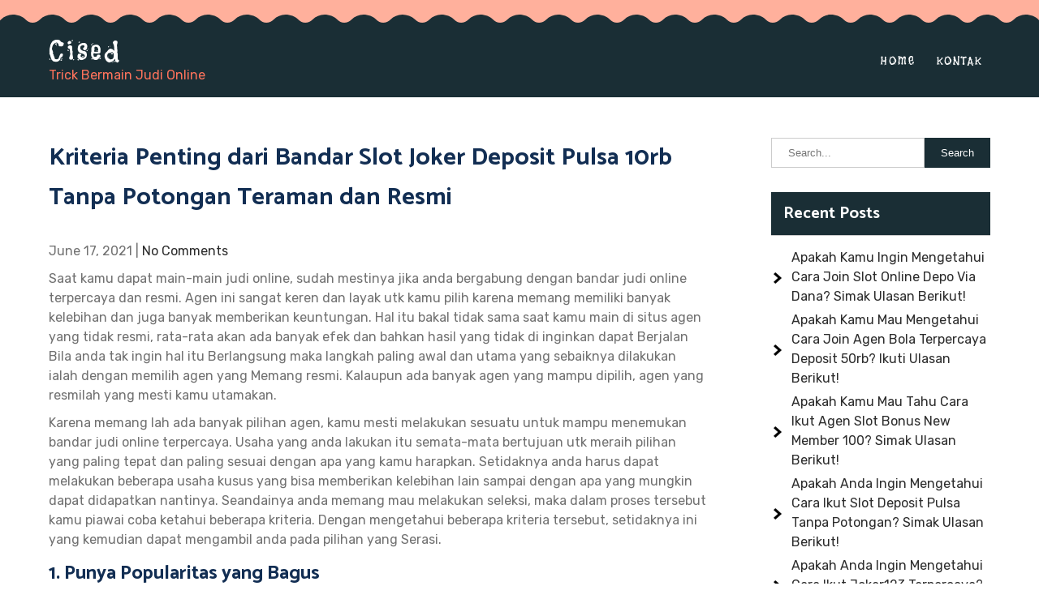

--- FILE ---
content_type: text/html; charset=UTF-8
request_url: https://cised.org/kriteria-penting-dari-bandar-slot-joker-deposit-pulsa-10rb-tanpa-potongan-teraman-dan-resmi/
body_size: 10173
content:
<!DOCTYPE html>
<html lang="en-US">
<head>
<meta charset="UTF-8">
<meta name="viewport" content="width=device-width">
<link rel="profile" href="https://gmpg.org/xfn/11">
<title>Kriteria Penting dari Bandar Slot Joker Deposit Pulsa 10rb Tanpa Potongan Teraman dan Resmi &#8211; Cised</title>
<meta name='robots' content='max-image-preview:large' />
	<style>img:is([sizes="auto" i], [sizes^="auto," i]) { contain-intrinsic-size: 3000px 1500px }</style>
	<link rel='dns-prefetch' href='//fonts.googleapis.com' />
<link rel="alternate" type="application/rss+xml" title="Cised &raquo; Feed" href="https://cised.org/feed/" />
<link rel="alternate" type="application/rss+xml" title="Cised &raquo; Comments Feed" href="https://cised.org/comments/feed/" />
<script>
window._wpemojiSettings = {"baseUrl":"https:\/\/s.w.org\/images\/core\/emoji\/16.0.1\/72x72\/","ext":".png","svgUrl":"https:\/\/s.w.org\/images\/core\/emoji\/16.0.1\/svg\/","svgExt":".svg","source":{"concatemoji":"https:\/\/cised.org\/wp-includes\/js\/wp-emoji-release.min.js?ver=6.8.3"}};
/*! This file is auto-generated */
!function(s,n){var o,i,e;function c(e){try{var t={supportTests:e,timestamp:(new Date).valueOf()};sessionStorage.setItem(o,JSON.stringify(t))}catch(e){}}function p(e,t,n){e.clearRect(0,0,e.canvas.width,e.canvas.height),e.fillText(t,0,0);var t=new Uint32Array(e.getImageData(0,0,e.canvas.width,e.canvas.height).data),a=(e.clearRect(0,0,e.canvas.width,e.canvas.height),e.fillText(n,0,0),new Uint32Array(e.getImageData(0,0,e.canvas.width,e.canvas.height).data));return t.every(function(e,t){return e===a[t]})}function u(e,t){e.clearRect(0,0,e.canvas.width,e.canvas.height),e.fillText(t,0,0);for(var n=e.getImageData(16,16,1,1),a=0;a<n.data.length;a++)if(0!==n.data[a])return!1;return!0}function f(e,t,n,a){switch(t){case"flag":return n(e,"\ud83c\udff3\ufe0f\u200d\u26a7\ufe0f","\ud83c\udff3\ufe0f\u200b\u26a7\ufe0f")?!1:!n(e,"\ud83c\udde8\ud83c\uddf6","\ud83c\udde8\u200b\ud83c\uddf6")&&!n(e,"\ud83c\udff4\udb40\udc67\udb40\udc62\udb40\udc65\udb40\udc6e\udb40\udc67\udb40\udc7f","\ud83c\udff4\u200b\udb40\udc67\u200b\udb40\udc62\u200b\udb40\udc65\u200b\udb40\udc6e\u200b\udb40\udc67\u200b\udb40\udc7f");case"emoji":return!a(e,"\ud83e\udedf")}return!1}function g(e,t,n,a){var r="undefined"!=typeof WorkerGlobalScope&&self instanceof WorkerGlobalScope?new OffscreenCanvas(300,150):s.createElement("canvas"),o=r.getContext("2d",{willReadFrequently:!0}),i=(o.textBaseline="top",o.font="600 32px Arial",{});return e.forEach(function(e){i[e]=t(o,e,n,a)}),i}function t(e){var t=s.createElement("script");t.src=e,t.defer=!0,s.head.appendChild(t)}"undefined"!=typeof Promise&&(o="wpEmojiSettingsSupports",i=["flag","emoji"],n.supports={everything:!0,everythingExceptFlag:!0},e=new Promise(function(e){s.addEventListener("DOMContentLoaded",e,{once:!0})}),new Promise(function(t){var n=function(){try{var e=JSON.parse(sessionStorage.getItem(o));if("object"==typeof e&&"number"==typeof e.timestamp&&(new Date).valueOf()<e.timestamp+604800&&"object"==typeof e.supportTests)return e.supportTests}catch(e){}return null}();if(!n){if("undefined"!=typeof Worker&&"undefined"!=typeof OffscreenCanvas&&"undefined"!=typeof URL&&URL.createObjectURL&&"undefined"!=typeof Blob)try{var e="postMessage("+g.toString()+"("+[JSON.stringify(i),f.toString(),p.toString(),u.toString()].join(",")+"));",a=new Blob([e],{type:"text/javascript"}),r=new Worker(URL.createObjectURL(a),{name:"wpTestEmojiSupports"});return void(r.onmessage=function(e){c(n=e.data),r.terminate(),t(n)})}catch(e){}c(n=g(i,f,p,u))}t(n)}).then(function(e){for(var t in e)n.supports[t]=e[t],n.supports.everything=n.supports.everything&&n.supports[t],"flag"!==t&&(n.supports.everythingExceptFlag=n.supports.everythingExceptFlag&&n.supports[t]);n.supports.everythingExceptFlag=n.supports.everythingExceptFlag&&!n.supports.flag,n.DOMReady=!1,n.readyCallback=function(){n.DOMReady=!0}}).then(function(){return e}).then(function(){var e;n.supports.everything||(n.readyCallback(),(e=n.source||{}).concatemoji?t(e.concatemoji):e.wpemoji&&e.twemoji&&(t(e.twemoji),t(e.wpemoji)))}))}((window,document),window._wpemojiSettings);
</script>
<style id='wp-emoji-styles-inline-css'>

	img.wp-smiley, img.emoji {
		display: inline !important;
		border: none !important;
		box-shadow: none !important;
		height: 1em !important;
		width: 1em !important;
		margin: 0 0.07em !important;
		vertical-align: -0.1em !important;
		background: none !important;
		padding: 0 !important;
	}
</style>
<link rel='stylesheet' id='wp-block-library-css' href='https://cised.org/wp-includes/css/dist/block-library/style.min.css?ver=6.8.3' media='all' />
<style id='wp-block-library-theme-inline-css'>
.wp-block-audio :where(figcaption){color:#555;font-size:13px;text-align:center}.is-dark-theme .wp-block-audio :where(figcaption){color:#ffffffa6}.wp-block-audio{margin:0 0 1em}.wp-block-code{border:1px solid #ccc;border-radius:4px;font-family:Menlo,Consolas,monaco,monospace;padding:.8em 1em}.wp-block-embed :where(figcaption){color:#555;font-size:13px;text-align:center}.is-dark-theme .wp-block-embed :where(figcaption){color:#ffffffa6}.wp-block-embed{margin:0 0 1em}.blocks-gallery-caption{color:#555;font-size:13px;text-align:center}.is-dark-theme .blocks-gallery-caption{color:#ffffffa6}:root :where(.wp-block-image figcaption){color:#555;font-size:13px;text-align:center}.is-dark-theme :root :where(.wp-block-image figcaption){color:#ffffffa6}.wp-block-image{margin:0 0 1em}.wp-block-pullquote{border-bottom:4px solid;border-top:4px solid;color:currentColor;margin-bottom:1.75em}.wp-block-pullquote cite,.wp-block-pullquote footer,.wp-block-pullquote__citation{color:currentColor;font-size:.8125em;font-style:normal;text-transform:uppercase}.wp-block-quote{border-left:.25em solid;margin:0 0 1.75em;padding-left:1em}.wp-block-quote cite,.wp-block-quote footer{color:currentColor;font-size:.8125em;font-style:normal;position:relative}.wp-block-quote:where(.has-text-align-right){border-left:none;border-right:.25em solid;padding-left:0;padding-right:1em}.wp-block-quote:where(.has-text-align-center){border:none;padding-left:0}.wp-block-quote.is-large,.wp-block-quote.is-style-large,.wp-block-quote:where(.is-style-plain){border:none}.wp-block-search .wp-block-search__label{font-weight:700}.wp-block-search__button{border:1px solid #ccc;padding:.375em .625em}:where(.wp-block-group.has-background){padding:1.25em 2.375em}.wp-block-separator.has-css-opacity{opacity:.4}.wp-block-separator{border:none;border-bottom:2px solid;margin-left:auto;margin-right:auto}.wp-block-separator.has-alpha-channel-opacity{opacity:1}.wp-block-separator:not(.is-style-wide):not(.is-style-dots){width:100px}.wp-block-separator.has-background:not(.is-style-dots){border-bottom:none;height:1px}.wp-block-separator.has-background:not(.is-style-wide):not(.is-style-dots){height:2px}.wp-block-table{margin:0 0 1em}.wp-block-table td,.wp-block-table th{word-break:normal}.wp-block-table :where(figcaption){color:#555;font-size:13px;text-align:center}.is-dark-theme .wp-block-table :where(figcaption){color:#ffffffa6}.wp-block-video :where(figcaption){color:#555;font-size:13px;text-align:center}.is-dark-theme .wp-block-video :where(figcaption){color:#ffffffa6}.wp-block-video{margin:0 0 1em}:root :where(.wp-block-template-part.has-background){margin-bottom:0;margin-top:0;padding:1.25em 2.375em}
</style>
<style id='classic-theme-styles-inline-css'>
/*! This file is auto-generated */
.wp-block-button__link{color:#fff;background-color:#32373c;border-radius:9999px;box-shadow:none;text-decoration:none;padding:calc(.667em + 2px) calc(1.333em + 2px);font-size:1.125em}.wp-block-file__button{background:#32373c;color:#fff;text-decoration:none}
</style>
<style id='global-styles-inline-css'>
:root{--wp--preset--aspect-ratio--square: 1;--wp--preset--aspect-ratio--4-3: 4/3;--wp--preset--aspect-ratio--3-4: 3/4;--wp--preset--aspect-ratio--3-2: 3/2;--wp--preset--aspect-ratio--2-3: 2/3;--wp--preset--aspect-ratio--16-9: 16/9;--wp--preset--aspect-ratio--9-16: 9/16;--wp--preset--color--black: #000000;--wp--preset--color--cyan-bluish-gray: #abb8c3;--wp--preset--color--white: #ffffff;--wp--preset--color--pale-pink: #f78da7;--wp--preset--color--vivid-red: #cf2e2e;--wp--preset--color--luminous-vivid-orange: #ff6900;--wp--preset--color--luminous-vivid-amber: #fcb900;--wp--preset--color--light-green-cyan: #7bdcb5;--wp--preset--color--vivid-green-cyan: #00d084;--wp--preset--color--pale-cyan-blue: #8ed1fc;--wp--preset--color--vivid-cyan-blue: #0693e3;--wp--preset--color--vivid-purple: #9b51e0;--wp--preset--gradient--vivid-cyan-blue-to-vivid-purple: linear-gradient(135deg,rgba(6,147,227,1) 0%,rgb(155,81,224) 100%);--wp--preset--gradient--light-green-cyan-to-vivid-green-cyan: linear-gradient(135deg,rgb(122,220,180) 0%,rgb(0,208,130) 100%);--wp--preset--gradient--luminous-vivid-amber-to-luminous-vivid-orange: linear-gradient(135deg,rgba(252,185,0,1) 0%,rgba(255,105,0,1) 100%);--wp--preset--gradient--luminous-vivid-orange-to-vivid-red: linear-gradient(135deg,rgba(255,105,0,1) 0%,rgb(207,46,46) 100%);--wp--preset--gradient--very-light-gray-to-cyan-bluish-gray: linear-gradient(135deg,rgb(238,238,238) 0%,rgb(169,184,195) 100%);--wp--preset--gradient--cool-to-warm-spectrum: linear-gradient(135deg,rgb(74,234,220) 0%,rgb(151,120,209) 20%,rgb(207,42,186) 40%,rgb(238,44,130) 60%,rgb(251,105,98) 80%,rgb(254,248,76) 100%);--wp--preset--gradient--blush-light-purple: linear-gradient(135deg,rgb(255,206,236) 0%,rgb(152,150,240) 100%);--wp--preset--gradient--blush-bordeaux: linear-gradient(135deg,rgb(254,205,165) 0%,rgb(254,45,45) 50%,rgb(107,0,62) 100%);--wp--preset--gradient--luminous-dusk: linear-gradient(135deg,rgb(255,203,112) 0%,rgb(199,81,192) 50%,rgb(65,88,208) 100%);--wp--preset--gradient--pale-ocean: linear-gradient(135deg,rgb(255,245,203) 0%,rgb(182,227,212) 50%,rgb(51,167,181) 100%);--wp--preset--gradient--electric-grass: linear-gradient(135deg,rgb(202,248,128) 0%,rgb(113,206,126) 100%);--wp--preset--gradient--midnight: linear-gradient(135deg,rgb(2,3,129) 0%,rgb(40,116,252) 100%);--wp--preset--font-size--small: 13px;--wp--preset--font-size--medium: 20px;--wp--preset--font-size--large: 36px;--wp--preset--font-size--x-large: 42px;--wp--preset--spacing--20: 0.44rem;--wp--preset--spacing--30: 0.67rem;--wp--preset--spacing--40: 1rem;--wp--preset--spacing--50: 1.5rem;--wp--preset--spacing--60: 2.25rem;--wp--preset--spacing--70: 3.38rem;--wp--preset--spacing--80: 5.06rem;--wp--preset--shadow--natural: 6px 6px 9px rgba(0, 0, 0, 0.2);--wp--preset--shadow--deep: 12px 12px 50px rgba(0, 0, 0, 0.4);--wp--preset--shadow--sharp: 6px 6px 0px rgba(0, 0, 0, 0.2);--wp--preset--shadow--outlined: 6px 6px 0px -3px rgba(255, 255, 255, 1), 6px 6px rgba(0, 0, 0, 1);--wp--preset--shadow--crisp: 6px 6px 0px rgba(0, 0, 0, 1);}:where(.is-layout-flex){gap: 0.5em;}:where(.is-layout-grid){gap: 0.5em;}body .is-layout-flex{display: flex;}.is-layout-flex{flex-wrap: wrap;align-items: center;}.is-layout-flex > :is(*, div){margin: 0;}body .is-layout-grid{display: grid;}.is-layout-grid > :is(*, div){margin: 0;}:where(.wp-block-columns.is-layout-flex){gap: 2em;}:where(.wp-block-columns.is-layout-grid){gap: 2em;}:where(.wp-block-post-template.is-layout-flex){gap: 1.25em;}:where(.wp-block-post-template.is-layout-grid){gap: 1.25em;}.has-black-color{color: var(--wp--preset--color--black) !important;}.has-cyan-bluish-gray-color{color: var(--wp--preset--color--cyan-bluish-gray) !important;}.has-white-color{color: var(--wp--preset--color--white) !important;}.has-pale-pink-color{color: var(--wp--preset--color--pale-pink) !important;}.has-vivid-red-color{color: var(--wp--preset--color--vivid-red) !important;}.has-luminous-vivid-orange-color{color: var(--wp--preset--color--luminous-vivid-orange) !important;}.has-luminous-vivid-amber-color{color: var(--wp--preset--color--luminous-vivid-amber) !important;}.has-light-green-cyan-color{color: var(--wp--preset--color--light-green-cyan) !important;}.has-vivid-green-cyan-color{color: var(--wp--preset--color--vivid-green-cyan) !important;}.has-pale-cyan-blue-color{color: var(--wp--preset--color--pale-cyan-blue) !important;}.has-vivid-cyan-blue-color{color: var(--wp--preset--color--vivid-cyan-blue) !important;}.has-vivid-purple-color{color: var(--wp--preset--color--vivid-purple) !important;}.has-black-background-color{background-color: var(--wp--preset--color--black) !important;}.has-cyan-bluish-gray-background-color{background-color: var(--wp--preset--color--cyan-bluish-gray) !important;}.has-white-background-color{background-color: var(--wp--preset--color--white) !important;}.has-pale-pink-background-color{background-color: var(--wp--preset--color--pale-pink) !important;}.has-vivid-red-background-color{background-color: var(--wp--preset--color--vivid-red) !important;}.has-luminous-vivid-orange-background-color{background-color: var(--wp--preset--color--luminous-vivid-orange) !important;}.has-luminous-vivid-amber-background-color{background-color: var(--wp--preset--color--luminous-vivid-amber) !important;}.has-light-green-cyan-background-color{background-color: var(--wp--preset--color--light-green-cyan) !important;}.has-vivid-green-cyan-background-color{background-color: var(--wp--preset--color--vivid-green-cyan) !important;}.has-pale-cyan-blue-background-color{background-color: var(--wp--preset--color--pale-cyan-blue) !important;}.has-vivid-cyan-blue-background-color{background-color: var(--wp--preset--color--vivid-cyan-blue) !important;}.has-vivid-purple-background-color{background-color: var(--wp--preset--color--vivid-purple) !important;}.has-black-border-color{border-color: var(--wp--preset--color--black) !important;}.has-cyan-bluish-gray-border-color{border-color: var(--wp--preset--color--cyan-bluish-gray) !important;}.has-white-border-color{border-color: var(--wp--preset--color--white) !important;}.has-pale-pink-border-color{border-color: var(--wp--preset--color--pale-pink) !important;}.has-vivid-red-border-color{border-color: var(--wp--preset--color--vivid-red) !important;}.has-luminous-vivid-orange-border-color{border-color: var(--wp--preset--color--luminous-vivid-orange) !important;}.has-luminous-vivid-amber-border-color{border-color: var(--wp--preset--color--luminous-vivid-amber) !important;}.has-light-green-cyan-border-color{border-color: var(--wp--preset--color--light-green-cyan) !important;}.has-vivid-green-cyan-border-color{border-color: var(--wp--preset--color--vivid-green-cyan) !important;}.has-pale-cyan-blue-border-color{border-color: var(--wp--preset--color--pale-cyan-blue) !important;}.has-vivid-cyan-blue-border-color{border-color: var(--wp--preset--color--vivid-cyan-blue) !important;}.has-vivid-purple-border-color{border-color: var(--wp--preset--color--vivid-purple) !important;}.has-vivid-cyan-blue-to-vivid-purple-gradient-background{background: var(--wp--preset--gradient--vivid-cyan-blue-to-vivid-purple) !important;}.has-light-green-cyan-to-vivid-green-cyan-gradient-background{background: var(--wp--preset--gradient--light-green-cyan-to-vivid-green-cyan) !important;}.has-luminous-vivid-amber-to-luminous-vivid-orange-gradient-background{background: var(--wp--preset--gradient--luminous-vivid-amber-to-luminous-vivid-orange) !important;}.has-luminous-vivid-orange-to-vivid-red-gradient-background{background: var(--wp--preset--gradient--luminous-vivid-orange-to-vivid-red) !important;}.has-very-light-gray-to-cyan-bluish-gray-gradient-background{background: var(--wp--preset--gradient--very-light-gray-to-cyan-bluish-gray) !important;}.has-cool-to-warm-spectrum-gradient-background{background: var(--wp--preset--gradient--cool-to-warm-spectrum) !important;}.has-blush-light-purple-gradient-background{background: var(--wp--preset--gradient--blush-light-purple) !important;}.has-blush-bordeaux-gradient-background{background: var(--wp--preset--gradient--blush-bordeaux) !important;}.has-luminous-dusk-gradient-background{background: var(--wp--preset--gradient--luminous-dusk) !important;}.has-pale-ocean-gradient-background{background: var(--wp--preset--gradient--pale-ocean) !important;}.has-electric-grass-gradient-background{background: var(--wp--preset--gradient--electric-grass) !important;}.has-midnight-gradient-background{background: var(--wp--preset--gradient--midnight) !important;}.has-small-font-size{font-size: var(--wp--preset--font-size--small) !important;}.has-medium-font-size{font-size: var(--wp--preset--font-size--medium) !important;}.has-large-font-size{font-size: var(--wp--preset--font-size--large) !important;}.has-x-large-font-size{font-size: var(--wp--preset--font-size--x-large) !important;}
:where(.wp-block-post-template.is-layout-flex){gap: 1.25em;}:where(.wp-block-post-template.is-layout-grid){gap: 1.25em;}
:where(.wp-block-columns.is-layout-flex){gap: 2em;}:where(.wp-block-columns.is-layout-grid){gap: 2em;}
:root :where(.wp-block-pullquote){font-size: 1.5em;line-height: 1.6;}
</style>
<link rel='stylesheet' id='contact-form-7-css' href='https://cised.org/wp-content/plugins/contact-form-7/includes/css/styles.css?ver=6.1.3' media='all' />
<link rel='stylesheet' id='playschool-lite-font-css' href='https://fonts.googleapis.com/css?family=Rubik%3A400%2C700%7CCatamaran%3A400%2C700%7CFlavors%3A400%2C700&#038;ver=6.8.3' media='all' />
<link rel='stylesheet' id='playschool-lite-basic-style-css' href='https://cised.org/wp-content/themes/playschool-lite/style.css?ver=6.8.3' media='all' />
<link rel='stylesheet' id='playschool-lite-responsive-style-css' href='https://cised.org/wp-content/themes/playschool-lite/css/theme-responsive.css?ver=6.8.3' media='all' />
<link rel='stylesheet' id='nivo-style-css' href='https://cised.org/wp-content/themes/playschool-lite/css/nivo-slider.css?ver=6.8.3' media='all' />
<link rel='stylesheet' id='font-awesome-style-css' href='https://cised.org/wp-content/themes/playschool-lite/css/font-awesome.css?ver=6.8.3' media='all' />
<script src="https://cised.org/wp-includes/js/jquery/jquery.min.js?ver=3.7.1" id="jquery-core-js"></script>
<script src="https://cised.org/wp-includes/js/jquery/jquery-migrate.min.js?ver=3.4.1" id="jquery-migrate-js"></script>
<script src="https://cised.org/wp-content/themes/playschool-lite/js/jquery.nivo.slider.js?ver=6.8.3" id="jquery-nivo-slider-js-js"></script>
<script src="https://cised.org/wp-content/themes/playschool-lite/js/custom.js?ver=6.8.3" id="playschool-lite-customscripts-js"></script>
<link rel="https://api.w.org/" href="https://cised.org/wp-json/" /><link rel="alternate" title="JSON" type="application/json" href="https://cised.org/wp-json/wp/v2/posts/394" /><link rel="EditURI" type="application/rsd+xml" title="RSD" href="https://cised.org/xmlrpc.php?rsd" />
<meta name="generator" content="WordPress 6.8.3" />
<link rel="canonical" href="https://cised.org/kriteria-penting-dari-bandar-slot-joker-deposit-pulsa-10rb-tanpa-potongan-teraman-dan-resmi/" />
<link rel='shortlink' href='https://cised.org/?p=394' />
<link rel="alternate" title="oEmbed (JSON)" type="application/json+oembed" href="https://cised.org/wp-json/oembed/1.0/embed?url=https%3A%2F%2Fcised.org%2Fkriteria-penting-dari-bandar-slot-joker-deposit-pulsa-10rb-tanpa-potongan-teraman-dan-resmi%2F" />
<link rel="alternate" title="oEmbed (XML)" type="text/xml+oembed" href="https://cised.org/wp-json/oembed/1.0/embed?url=https%3A%2F%2Fcised.org%2Fkriteria-penting-dari-bandar-slot-joker-deposit-pulsa-10rb-tanpa-potongan-teraman-dan-resmi%2F&#038;format=xml" />
<style>
	.top-section{
		background-color:#FFB09C;
	}
	#header{
		background-color:#1a2e35;
	}
	.header .wave-head svg path{
		fill:#1a2e35;
	}
	.sitenav ul li a{
		color:#ffffff;
	}
	.tm_client strong,
	.postmeta a:hover,
	#sidebar ul li a:hover,
	.blog-post h3.entry-title,
	a.blog-more:hover,
	#commentform input#submit,
	input.search-submit,
	.nivo-controlNav a.active,
	.blog-date .date,
	a.read-more,
	#theme_slider .nivo-caption h4,
	h2.section_title,
	.top-section-right .social a:hover{
		color:#1a2e35;
	}
	h3.widget-title,
	.nav-links .current,
	.nav-links a:hover,
	p.form-submit input[type="submit"],
	a.main-button,
	.iconbox-icon,
	input[type="submit"].search-submit{
		background-color:#1a2e35;
	}
	p.site-description,
	.sitenav ul li.current_page_item a,
	.sitenav ul li a:hover,
	.sitenav ul li.current_page_item ul li a:hover,
	h4.section_sub_title{
		color:#ff735c;
	}
	#theme_slider .nivo-caption a.slide-button,
	.iconbox-link a{
		background-color:#ff735c;
	}
	.copyright-wrapper{
		background-color:#f2c58f;
	}
</style>        
	<style type="text/css">
			#header{
			background-image: url();
			background-position: center top;
		}
		h1.site-title a { color:#ffffff;}
		
	</style>
	</head>

<body class="wp-singular post-template-default single single-post postid-394 single-format-standard wp-embed-responsive wp-theme-playschool-lite">
<a class="skip-link screen-reader-text" href="#sitemain">
	Skip to content</a>

<div class="top-section">
    <div class="container">
        <div class="align">
                                </div>
    </div><!-- container -->
</div><!-- top section -->
<header id="header" class="header">

	<div class="wave-head upward">
		<svg preserveAspectRatio="xMidYMin slice" viewBox="0 0 1056 4" xmlns="http://www.w3.org/2000/svg"><path d="M1035.025 1.916c-.721-.81-1.865-1.275-2.954-1.275a3.807 3.807 0 0 0-2.846 1.275C1027.889 3.249 1025.893 4 1024 4c-1.896.008-3.642-.745-4.975-2.084-.721-.81-1.865-1.275-2.954-1.275a3.807 3.807 0 0 0-2.846 1.275C1011.889 3.249 1009.893 4 1008 4c-1.896.008-3.642-.745-4.975-2.084-.721-.81-1.865-1.275-2.954-1.275a3.807 3.807 0 0 0-2.846 1.275C995.889 3.249 993.893 4 992 4c-1.896.008-3.642-.745-4.975-2.084-.721-.81-1.865-1.275-2.954-1.275a3.807 3.807 0 0 0-2.846 1.275C979.889 3.249 977.893 4 976 4c-1.896.008-3.642-.745-4.975-2.084-.721-.81-1.865-1.275-2.954-1.275a3.807 3.807 0 0 0-2.846 1.275C963.889 3.249 961.893 4 960 4c-1.896.008-3.642-.745-4.975-2.084-.721-.81-1.865-1.275-2.954-1.275a3.807 3.807 0 0 0-2.846 1.275C947.889 3.249 945.893 4 944 4c-1.896.008-3.642-.745-4.975-2.084-.721-.81-1.865-1.275-2.954-1.275a3.807 3.807 0 0 0-2.846 1.275C931.889 3.249 929.893 4 928 4c-1.896.008-3.642-.745-4.975-2.084-.721-.81-1.865-1.275-2.954-1.275a3.807 3.807 0 0 0-2.846 1.275C915.889 3.249 913.893 4 912 4c-1.896.008-3.642-.745-4.975-2.084-.721-.81-1.865-1.275-2.954-1.275a3.807 3.807 0 0 0-2.846 1.275C899.889 3.249 897.893 4 896 4c-1.896.008-3.642-.745-4.975-2.084-.721-.81-1.865-1.275-2.954-1.275a3.807 3.807 0 0 0-2.846 1.275C883.889 3.249 881.893 4 880 4c-1.896.008-3.642-.745-4.975-2.084-.721-.81-1.865-1.275-2.954-1.275a3.807 3.807 0 0 0-2.846 1.275C867.889 3.249 865.893 4 864 4c-1.896.008-3.642-.745-4.975-2.084-.721-.81-1.865-1.275-2.954-1.275a3.807 3.807 0 0 0-2.846 1.275C851.889 3.249 849.893 4 848 4c-1.896.008-3.642-.745-4.975-2.084-.721-.81-1.865-1.275-2.954-1.275a3.807 3.807 0 0 0-2.846 1.275C835.889 3.249 833.893 4 832 4c-1.896.008-3.642-.745-4.975-2.084-.721-.81-1.865-1.275-2.954-1.275a3.807 3.807 0 0 0-2.846 1.275C819.889 3.249 817.893 4 816 4c-1.896.008-3.642-.745-4.975-2.084-.721-.81-1.865-1.275-2.954-1.275a3.807 3.807 0 0 0-2.846 1.275C803.889 3.249 801.893 4 800 4c-1.896.008-3.642-.745-4.975-2.084-.721-.81-1.865-1.275-2.954-1.275a3.807 3.807 0 0 0-2.846 1.275C787.889 3.249 785.893 4 784 4c-1.896.008-3.642-.745-4.975-2.084-.721-.81-1.865-1.275-2.954-1.275a3.807 3.807 0 0 0-2.846 1.275C771.889 3.249 769.893 4 768 4c-1.896.008-3.642-.745-4.975-2.084-.721-.81-1.865-1.275-2.954-1.275a3.807 3.807 0 0 0-2.846 1.275C755.889 3.249 753.893 4 752 4c-1.896.008-3.642-.745-4.975-2.084-.721-.81-1.865-1.275-2.954-1.275a3.807 3.807 0 0 0-2.846 1.275C739.889 3.249 737.893 4 736 4c-1.896.008-3.642-.745-4.975-2.084-.721-.81-1.865-1.275-2.954-1.275a3.807 3.807 0 0 0-2.846 1.275C723.889 3.249 721.893 4 720 4c-1.896.008-3.642-.745-4.975-2.084-.721-.81-1.865-1.275-2.954-1.275a3.807 3.807 0 0 0-2.846 1.275C707.889 3.249 705.893 4 704 4c-1.896.008-3.642-.745-4.975-2.084-.721-.81-1.865-1.275-2.954-1.275a3.807 3.807 0 0 0-2.846 1.275C691.889 3.249 689.893 4 688 4c-1.896.008-3.642-.745-4.975-2.084-.721-.81-1.865-1.275-2.954-1.275a3.807 3.807 0 0 0-2.846 1.275C675.889 3.249 673.893 4 672 4c-1.896.008-3.642-.745-4.975-2.084-.721-.81-1.865-1.275-2.954-1.275a3.807 3.807 0 0 0-2.846 1.275C659.889 3.249 657.893 4 656 4c-1.896.008-3.642-.745-4.975-2.084-.721-.81-1.865-1.275-2.954-1.275a3.807 3.807 0 0 0-2.846 1.275C643.889 3.249 641.893 4 640 4c-1.896.008-3.642-.745-4.975-2.084-.721-.81-1.865-1.275-2.954-1.275a3.807 3.807 0 0 0-2.846 1.275C627.889 3.249 625.893 4 624 4c-1.896.008-3.642-.745-4.975-2.084-.721-.81-1.865-1.275-2.954-1.275a3.807 3.807 0 0 0-2.846 1.275C611.889 3.249 609.893 4 608 4c-1.896.008-3.642-.745-4.975-2.084-.721-.81-1.865-1.275-2.954-1.275a3.807 3.807 0 0 0-2.846 1.275C595.889 3.249 593.893 4 592 4c-1.896.008-3.642-.745-4.975-2.084-.721-.81-1.865-1.275-2.954-1.275a3.807 3.807 0 0 0-2.846 1.275C579.889 3.249 577.893 4 576 4c-1.896.008-3.642-.745-4.975-2.084-.721-.81-1.865-1.275-2.954-1.275a3.807 3.807 0 0 0-2.846 1.275C563.889 3.249 561.893 4 560 4c-1.896.008-3.642-.745-4.975-2.084-.721-.81-1.865-1.275-2.954-1.275a3.807 3.807 0 0 0-2.846 1.275C547.889 3.249 545.893 4 544 4c-1.896.008-3.642-.745-4.975-2.084-.721-.81-1.865-1.275-2.954-1.275a3.807 3.807 0 0 0-2.846 1.275C531.889 3.249 529.893 4 528 4c-1.896.008-3.642-.745-4.975-2.084-.721-.81-1.865-1.275-2.954-1.275a3.807 3.807 0 0 0-2.846 1.275C515.889 3.249 513.893 4 512 4c-1.896.008-3.642-.745-4.975-2.084-.721-.81-1.865-1.275-2.954-1.275a3.807 3.807 0 0 0-2.846 1.275C499.889 3.249 497.893 4 496 4c-1.896.008-3.642-.745-4.975-2.084-.721-.81-1.865-1.275-2.954-1.275a3.807 3.807 0 0 0-2.846 1.275C483.889 3.249 481.893 4 480 4c-1.896.008-3.642-.745-4.975-2.084-.721-.81-1.865-1.275-2.954-1.275a3.807 3.807 0 0 0-2.846 1.275C467.889 3.249 465.893 4 464 4c-1.896.008-3.642-.745-4.975-2.084-.721-.81-1.865-1.275-2.954-1.275a3.807 3.807 0 0 0-2.846 1.275C451.889 3.249 449.893 4 448 4c-1.896.008-3.642-.745-4.975-2.084-.721-.81-1.865-1.275-2.954-1.275a3.807 3.807 0 0 0-2.846 1.275C435.889 3.249 433.893 4 432 4c-1.896.008-3.642-.745-4.975-2.084-.721-.81-1.865-1.275-2.954-1.275a3.807 3.807 0 0 0-2.846 1.275C419.889 3.249 417.893 4 416 4c-1.896.008-3.642-.745-4.975-2.084-.721-.81-1.865-1.275-2.954-1.275a3.807 3.807 0 0 0-2.846 1.275C403.889 3.249 401.893 4 400 4c-1.896.008-3.642-.745-4.975-2.084-.721-.81-1.865-1.275-2.954-1.275a3.807 3.807 0 0 0-2.846 1.275C387.889 3.249 385.893 4 384 4c-1.896.008-3.642-.745-4.975-2.084-.721-.81-1.865-1.275-2.954-1.275a3.807 3.807 0 0 0-2.846 1.275C371.889 3.249 369.893 4 368 4c-1.896.008-3.642-.745-4.975-2.084-.721-.81-1.865-1.275-2.954-1.275a3.807 3.807 0 0 0-2.846 1.275C355.889 3.249 353.893 4 352 4c-1.896.008-3.642-.745-4.975-2.084-.721-.81-1.865-1.275-2.954-1.275a3.807 3.807 0 0 0-2.846 1.275C339.889 3.249 337.893 4 336 4c-1.896.008-3.642-.745-4.975-2.084-.721-.81-1.865-1.275-2.954-1.275a3.807 3.807 0 0 0-2.846 1.275C323.889 3.249 321.893 4 320 4c-1.896.008-3.642-.745-4.975-2.084-.721-.81-1.865-1.275-2.954-1.275a3.807 3.807 0 0 0-2.846 1.275C307.889 3.249 305.893 4 304 4c-1.896.008-3.642-.745-4.975-2.084-.721-.81-1.865-1.275-2.954-1.275a3.807 3.807 0 0 0-2.846 1.275C291.889 3.249 289.893 4 288 4c-1.896.008-3.642-.745-4.975-2.084-.721-.81-1.865-1.275-2.954-1.275a3.807 3.807 0 0 0-2.846 1.275C275.889 3.249 273.893 4 272 4c-1.896.008-3.642-.745-4.975-2.084-.721-.81-1.865-1.275-2.954-1.275a3.807 3.807 0 0 0-2.846 1.275C259.889 3.249 257.893 4 256 4c-1.896.008-3.642-.745-4.975-2.084-.721-.81-1.865-1.275-2.954-1.275a3.807 3.807 0 0 0-2.846 1.275C243.889 3.249 241.893 4 240 4c-1.896.008-3.642-.745-4.975-2.084-.721-.81-1.865-1.275-2.954-1.275a3.807 3.807 0 0 0-2.846 1.275C227.889 3.249 225.893 4 224 4c-1.896.008-3.642-.745-4.975-2.084-.721-.81-1.865-1.275-2.954-1.275a3.807 3.807 0 0 0-2.846 1.275C211.889 3.249 209.893 4 208 4c-1.896.008-3.642-.745-4.975-2.084-.721-.81-1.865-1.275-2.954-1.275a3.807 3.807 0 0 0-2.846 1.275C195.889 3.249 193.893 4 192 4c-1.896.008-3.642-.745-4.975-2.084-.721-.81-1.865-1.275-2.954-1.275a3.807 3.807 0 0 0-2.846 1.275C179.889 3.249 177.893 4 176 4c-1.896.008-3.642-.745-4.975-2.084-.721-.81-1.865-1.275-2.954-1.275a3.807 3.807 0 0 0-2.846 1.275C163.889 3.249 161.893 4 160 4c-1.896.008-3.642-.745-4.975-2.084-.721-.81-1.865-1.275-2.954-1.275a3.807 3.807 0 0 0-2.846 1.275C147.889 3.249 145.893 4 144 4c-1.896.008-3.642-.745-4.975-2.084-.721-.81-1.865-1.275-2.954-1.275a3.807 3.807 0 0 0-2.846 1.275C131.889 3.249 129.893 4 128 4c-1.896.008-3.642-.745-4.975-2.084-.721-.81-1.865-1.275-2.954-1.275a3.807 3.807 0 0 0-2.846 1.275C115.889 3.249 113.893 4 112 4c-1.896.008-3.642-.745-4.975-2.084-.721-.81-1.865-1.275-2.954-1.275a3.807 3.807 0 0 0-2.846 1.275C99.889 3.249 97.893 4 96 4c-1.896.008-3.642-.745-4.975-2.084C90.304 1.106 89.16.64 88.07.64a3.807 3.807 0 0 0-2.846 1.275C83.889 3.249 81.893 4 80 4c-1.896.008-3.642-.745-4.975-2.084C74.304 1.106 73.16.64 72.07.64a3.807 3.807 0 0 0-2.846 1.275C67.889 3.249 65.893 4 64 4c-1.896.008-3.642-.745-4.975-2.084C58.304 1.106 57.16.64 56.07.64a3.807 3.807 0 0 0-2.846 1.275C51.889 3.249 49.893 4 48 4c-1.896.008-3.642-.745-4.975-2.084C42.304 1.106 41.16.64 40.07.64a3.807 3.807 0 0 0-2.846 1.275C35.889 3.249 33.893 4 32 4c-1.896.008-3.642-.745-4.975-2.084C26.304 1.106 25.16.64 24.07.64a3.807 3.807 0 0 0-2.846 1.275C19.889 3.249 17.893 4 16 4c-1.896.008-3.642-.745-4.975-2.084C10.304 1.106 9.16.64 8.07.64a3.807 3.807 0 0 0-2.846 1.275C3.889 3.249 1.893 4 0 4V0h1056v4c-1.896.008-3.642-.745-4.975-2.084-.721-.81-1.865-1.275-2.954-1.275a3.807 3.807 0 0 0-2.846 1.275C1043.889 3.249 1041.893 4 1040 4c-1.896.008-3.642-.745-4.975-2.084z"></path></svg>	</div>
	
	<div class="container">
		<div class="align">
			<div class="header-left">
								<div class="site-title-desc">
					<h1 class="site-title">
						<a href="https://cised.org/" rel="home">Cised</a>
					</h1>
					<p class="site-description">Trick Bermain Judi Online</p>				</div><!-- site-title-desc -->
			</div><!-- header left -->
			
			<div class="header-right">
				<div class="toggle">
	<a class="toggleMenu" href="#">Menu</a>
</div><!-- toggle -->

<nav id="main-navigation" class="site-navigation primary-navigation sitenav" role="navigation">
	<div class="menu-menu-1-container"><ul id="menu-menu-1" class="menu"><li id="menu-item-18" class="menu-item menu-item-type-custom menu-item-object-custom menu-item-home menu-item-18"><a href="https://cised.org/">Home</a></li>
<li id="menu-item-19" class="menu-item menu-item-type-post_type menu-item-object-page menu-item-19"><a href="https://cised.org/kontak/">Kontak</a></li>
</ul></div></nav><!-- main-navigation -->			</div><!-- header right -->
			
		</div><!-- align -->
	</div><!-- container -->
</header><!-- header -->  <div class="main-container">
<div class="content-area">
    <div class="middle-align content_sidebar">
        <div class="site-main" id="sitemain">
			                <article id="post-394" class="single-post post-394 post type-post status-publish format-standard hentry category-judi-online tag-spesifikasi-penting-dari-website-slot-online-deposit-pulsa-teraman-dan-resmi">

    <header class="entry-header">
        <h1 class="entry-title">Kriteria Penting dari Bandar Slot Joker Deposit Pulsa 10rb Tanpa Potongan Teraman dan Resmi</h1>
    </header><!-- .entry-header -->

    <div class="entry-content">
        <div class="postmeta">
            <div class="post-date">June 17, 2021</div><!-- post-date -->
            <div class="post-comment"> | <a href="https://cised.org/kriteria-penting-dari-bandar-slot-joker-deposit-pulsa-10rb-tanpa-potongan-teraman-dan-resmi/#respond">No Comments</a></div>
            <div class="clear"></div>
        </div><!-- postmeta -->
		        <p>Saat kamu dapat main-main judi online, sudah mestinya jika anda bergabung dengan bandar judi online terpercaya dan resmi. Agen ini sangat keren dan layak utk kamu pilih karena memang memiliki banyak kelebihan dan juga banyak memberikan keuntungan. Hal itu bakal tidak sama saat kamu main di situs agen yang tidak resmi, rata-rata akan ada banyak efek dan bahkan hasil yang tidak di inginkan dapat Berjalan Bila anda tak ingin hal itu Berlangsung maka langkah paling awal dan utama yang sebaiknya dilakukan ialah dengan memilih agen yang Memang resmi. Kalaupun ada banyak agen yang mampu dipilih, agen yang resmilah yang mesti kamu utamakan.</p>
<p>Karena memang lah ada banyak pilihan agen, kamu mesti melakukan sesuatu untuk mampu menemukan bandar judi online terpercaya. Usaha yang anda lakukan itu semata-mata bertujuan utk meraih pilihan yang paling tepat dan paling sesuai dengan apa yang kamu harapkan. Setidaknya anda harus dapat melakukan beberapa usaha kusus yang bisa memberikan kelebihan lain sampai dengan apa yang mungkin dapat didapatkan nantinya. Seandainya anda memang mau melakukan seleksi, maka dalam proses tersebut kamu piawai coba ketahui beberapa kriteria. Dengan mengetahui beberapa kriteria tersebut, setidaknya ini yang kemudian dapat mengambil anda pada pilihan yang Serasi.</p>
<h2>1. Punya Popularitas yang Bagus</h2>
<p>Kriteria yang perdana umumnya yakni di mana website tersebut memiliki popularitas yang Bagus Dalam hal ini, kamu harus tahu betul bahwa popularitas itu muncul atau terjadi bukan semata-mata terjadi melainkan karena ada beberapa hal tertentu. Nah salah satu perihal yang membuat sebuah situs itu jadi populer ialah karena kualitas dan juga status dari situs agen tersebut. Website agen yang resmi kebanyakan bakal terkenal karena web tersebut banyak dicari oleh banyak orang. Semakin banyak orang yang mencarinya, maka akan semakin banyak yang main dan membicarakannya. Dengan begitu, kemudian popularitas dari web akan berlangsung sehinga kamu mampu Benar-benar mendapatkannya.</p>
<h2>2. Punya Aturan Main yang Fair</h2>
<p>Ciri khas lain dari agen resmi ialah memiliki aturan yang fair atau adil. Ya, kenapa anda mesti memilih agen yang resmi? Salah satu alasannya biar mereka memberikan aturan main yang fair maka anda sebagai player tidak akan merasa dirugikan. Sepanjang ini banyak diantaranya yang kalah terus dalam games judi karena mereka salah dalam pilih agen. Kesalahan kamu dalam pilih agen bakal berdampak buruk pada hasil yang didapatkan. Anda bakal mungkin dan sanggup saja merasakan kekalahan yang sering lebih-lebih benar-benar bila kamu bergabung dengan web agen yang licik. Web yang licik rata rata yang menggunakan system robot yang telah diatur sedemikian rupa biar mereka sanggup menang terus.</p>
<h2>3. Punya Banyak Member / Player</h2>
<p>Nah kemudian ciri yang paling riil sebetulnya yakni dimana web tersebut memiliki banyak member atau player yang bergabung. Semakin banyak member yang bergabung, maka semakin keren web tersebut untuk dipilih. Bahkan sama seperti disebutkan di atas bahwa web dengan banyak member biasanya memiliki argumen yang membuatnya banyak Pecinta Salah satu argumen yang paling riil merupakan di mana web tersebut nyata-nyatanya benar-benar resmi. Salah satu ciri agen resmi merupakan kala ada banyak orang yang mencari dan mau bergabung. Apabila anda menemukan ada web yang banyak member yang gabung, anda sanggup selanjutnya mengeceknya lebih rincian apakah benar-benar terpercaya atau tidak.</p>
<p>Dengan memperhatikan beberapa kriteria Diatas maka anda dapat dengan mudah memastikan dan menemukan web agen Paling baik Web agen paling baik yang dimaksud merupakan web bandar judi online terpercaya dan resmi.</p>
        </div><!-- .entry-content --><div class="clear"></div>
                <div class="postmeta">
            <div class="post-categories"><a href="https://cised.org/category/judi-online/" rel="category tag">Judi Online</a></div>
            <div class="post-tags"> | Tags: <a href="https://cised.org/tag/spesifikasi-penting-dari-website-slot-online-deposit-pulsa-teraman-dan-resmi/" rel="tag">Spesifikasi Penting dari Website Slot Online Deposit Pulsa Teraman dan Resmi</a><br /> </div>
            <div class="clear"></div>
        </div><!-- postmeta -->
    
   
    <footer class="entry-meta">
            </footer><!-- .entry-meta -->

</article>                
	<nav class="navigation post-navigation" aria-label="Posts">
		<h2 class="screen-reader-text">Post navigation</h2>
		<div class="nav-links"><div class="nav-previous"><a href="https://cised.org/spesifikasi-penting-dari-websites-poker-online-deposit-pulsa-teraman-dan-resmi/" rel="prev">Spesifikasi Penting dari Websites Poker Online Deposit Pulsa Teraman dan Resmi</a></div><div class="nav-next"><a href="https://cised.org/kriteria-penting-dari-website-poker-online-deposit-pulsa-teraman-dan-resmi/" rel="next">Kriteria Penting dari Website Poker Online Deposit Pulsa Teraman dan Resmi</a></div></div>
	</nav>                                    </div>
        <div id="sidebar">
    
    <aside id="search-2" class="widget widget_search"><form role="search" method="get" class="search-form" action="https://cised.org/">
	<label>
		<input type="search" class="search-field" placeholder="Search..." value="" name="s">
	</label>
	<input type="submit" class="search-submit" value="Search">
</form>
</aside>
		<aside id="recent-posts-2" class="widget widget_recent_entries">
		<h3 class="widget-title">Recent Posts</h3><nav aria-label="Recent Posts">
		<ul>
											<li>
					<a href="https://cised.org/apakah-kamu-ingin-mengetahui-cara-join-slot-online-depo-via-dana-simak-ulasan-berikut/">Apakah Kamu Ingin Mengetahui Cara Join Slot Online Depo Via Dana? Simak Ulasan Berikut!</a>
									</li>
											<li>
					<a href="https://cised.org/apakah-kamu-mau-mengetahui-cara-join-agen-bola-terpercaya-deposit-50rb-ikuti-ulasan-berikut/">Apakah Kamu Mau Mengetahui Cara Join Agen Bola Terpercaya Deposit 50rb? Ikuti Ulasan Berikut!</a>
									</li>
											<li>
					<a href="https://cised.org/apakah-kamu-mau-tahu-cara-ikut-agen-slot-bonus-new-member-100-simak-ulasan-berikut/">Apakah Kamu Mau Tahu Cara Ikut Agen Slot Bonus New Member 100? Simak Ulasan Berikut!</a>
									</li>
											<li>
					<a href="https://cised.org/apakah-anda-ingin-mengetahui-cara-ikut-slot-deposit-pulsa-tanpa-potongan-simak-ulasan-berikut/">Apakah Anda Ingin Mengetahui Cara Ikut Slot Deposit Pulsa Tanpa Potongan? Simak Ulasan Berikut!</a>
									</li>
											<li>
					<a href="https://cised.org/apakah-anda-ingin-mengetahui-cara-ikut-joker123-terpercaya-simak-ulasan-berikut/">Apakah Anda Ingin Mengetahui Cara Ikut Joker123 Terpercaya? Simak Ulasan Berikut!</a>
									</li>
					</ul>

		</nav></aside><aside id="categories-2" class="widget widget_categories"><h3 class="widget-title">Categories</h3><nav aria-label="Categories">
			<ul>
					<li class="cat-item cat-item-5"><a href="https://cised.org/category/agen-sbobet/">Agen Sbobet</a>
</li>
	<li class="cat-item cat-item-6"><a href="https://cised.org/category/casino-online/">Casino Online</a>
</li>
	<li class="cat-item cat-item-2"><a href="https://cised.org/category/judi-online/">Judi Online</a>
</li>
	<li class="cat-item cat-item-3"><a href="https://cised.org/category/slot-online/">Slot Online</a>
</li>
			</ul>

			</nav></aside><aside id="archives-2" class="widget widget_archive"><h3 class="widget-title">Archives</h3><nav aria-label="Archives">
			<ul>
					<li><a href='https://cised.org/2022/12/'>December 2022</a></li>
	<li><a href='https://cised.org/2022/11/'>November 2022</a></li>
	<li><a href='https://cised.org/2022/10/'>October 2022</a></li>
	<li><a href='https://cised.org/2022/09/'>September 2022</a></li>
	<li><a href='https://cised.org/2022/08/'>August 2022</a></li>
	<li><a href='https://cised.org/2022/07/'>July 2022</a></li>
	<li><a href='https://cised.org/2022/06/'>June 2022</a></li>
	<li><a href='https://cised.org/2022/05/'>May 2022</a></li>
	<li><a href='https://cised.org/2022/04/'>April 2022</a></li>
	<li><a href='https://cised.org/2022/03/'>March 2022</a></li>
	<li><a href='https://cised.org/2022/02/'>February 2022</a></li>
	<li><a href='https://cised.org/2022/01/'>January 2022</a></li>
	<li><a href='https://cised.org/2021/12/'>December 2021</a></li>
	<li><a href='https://cised.org/2021/11/'>November 2021</a></li>
	<li><a href='https://cised.org/2021/10/'>October 2021</a></li>
	<li><a href='https://cised.org/2021/09/'>September 2021</a></li>
	<li><a href='https://cised.org/2021/08/'>August 2021</a></li>
	<li><a href='https://cised.org/2021/07/'>July 2021</a></li>
	<li><a href='https://cised.org/2021/06/'>June 2021</a></li>
	<li><a href='https://cised.org/2021/05/'>May 2021</a></li>
	<li><a href='https://cised.org/2021/04/'>April 2021</a></li>
	<li><a href='https://cised.org/2021/03/'>March 2021</a></li>
	<li><a href='https://cised.org/2021/02/'>February 2021</a></li>
	<li><a href='https://cised.org/2021/01/'>January 2021</a></li>
	<li><a href='https://cised.org/2020/12/'>December 2020</a></li>
	<li><a href='https://cised.org/2020/11/'>November 2020</a></li>
	<li><a href='https://cised.org/2020/10/'>October 2020</a></li>
	<li><a href='https://cised.org/2020/09/'>September 2020</a></li>
	<li><a href='https://cised.org/2020/08/'>August 2020</a></li>
	<li><a href='https://cised.org/2020/07/'>July 2020</a></li>
	<li><a href='https://cised.org/2020/06/'>June 2020</a></li>
	<li><a href='https://cised.org/2020/05/'>May 2020</a></li>
	<li><a href='https://cised.org/2020/04/'>April 2020</a></li>
	<li><a href='https://cised.org/2020/03/'>March 2020</a></li>
	<li><a href='https://cised.org/2020/02/'>February 2020</a></li>
	<li><a href='https://cised.org/2020/01/'>January 2020</a></li>
			</ul>

			</nav></aside>	
</div><!-- sidebar -->
        <div class="clear"></div>
    </div>
</div>

</div><!-- main-container -->

<div class="copyright-wrapper">
        	<div class="container">
                <div class="copyright">
                    	<p><a href="https://cised.org/" rel="home">Cised  2025 . Powered by WordPress</p>               
                </div><!-- copyright --><div class="clear"></div>           
            </div><!-- container -->
        </div>
    </div>
        
<script type="speculationrules">
{"prefetch":[{"source":"document","where":{"and":[{"href_matches":"\/*"},{"not":{"href_matches":["\/wp-*.php","\/wp-admin\/*","\/wp-content\/uploads\/*","\/wp-content\/*","\/wp-content\/plugins\/*","\/wp-content\/themes\/playschool-lite\/*","\/*\\?(.+)"]}},{"not":{"selector_matches":"a[rel~=\"nofollow\"]"}},{"not":{"selector_matches":".no-prefetch, .no-prefetch a"}}]},"eagerness":"conservative"}]}
</script>
<script src="https://cised.org/wp-includes/js/dist/hooks.min.js?ver=4d63a3d491d11ffd8ac6" id="wp-hooks-js"></script>
<script src="https://cised.org/wp-includes/js/dist/i18n.min.js?ver=5e580eb46a90c2b997e6" id="wp-i18n-js"></script>
<script id="wp-i18n-js-after">
wp.i18n.setLocaleData( { 'text direction\u0004ltr': [ 'ltr' ] } );
wp.i18n.setLocaleData( { 'text direction\u0004ltr': [ 'ltr' ] } );
</script>
<script src="https://cised.org/wp-content/plugins/contact-form-7/includes/swv/js/index.js?ver=6.1.3" id="swv-js"></script>
<script id="contact-form-7-js-before">
var wpcf7 = {
    "api": {
        "root": "https:\/\/cised.org\/wp-json\/",
        "namespace": "contact-form-7\/v1"
    }
};
</script>
<script src="https://cised.org/wp-content/plugins/contact-form-7/includes/js/index.js?ver=6.1.3" id="contact-form-7-js"></script>
<script id="playschool-lite-navigation-js-extra">
var PlayschoolliteScreenReaderText = [];
</script>
<script src="https://cised.org/wp-content/themes/playschool-lite/js/navigation.js?ver=20190715" id="playschool-lite-navigation-js"></script>

<script defer src="https://static.cloudflareinsights.com/beacon.min.js/vcd15cbe7772f49c399c6a5babf22c1241717689176015" integrity="sha512-ZpsOmlRQV6y907TI0dKBHq9Md29nnaEIPlkf84rnaERnq6zvWvPUqr2ft8M1aS28oN72PdrCzSjY4U6VaAw1EQ==" data-cf-beacon='{"version":"2024.11.0","token":"ce95e3429dfe4202a8eb68ddbf6b5050","r":1,"server_timing":{"name":{"cfCacheStatus":true,"cfEdge":true,"cfExtPri":true,"cfL4":true,"cfOrigin":true,"cfSpeedBrain":true},"location_startswith":null}}' crossorigin="anonymous"></script>
</body>
</html>

--- FILE ---
content_type: text/css
request_url: https://cised.org/wp-content/themes/playschool-lite/style.css?ver=6.8.3
body_size: 5498
content:
/*
Theme Name: Playschool Lite
Theme URI: https://starthemes.net/wordpress-themes/free-playschool-wordpress-theme/
Author: Starthemes
Author URI: https://starthemes.net/
Description: Playschool is a responsive and retina-ready kindergarten and playschool WordPress theme. This them is perfectly suitable for preschool, primary & elementary schools, kindergarten, child care centers, nurseries, early education schools and relevant to kids educational websites. This theme made with the perfect color combination of kids related website. The layout of this theme is nicely designed by keeping in mind that it can represent the layout and structure suitable for kid’s sites. This theme is fully functional and having customizer panel at the backend makes the theme easy to customize. There are some options that come with this theme like color, slider, widgets, page templates, and many more. This is fully responsive and tested with all the screen resolutions like desktop, mobile, tablet etc. This theme is tested with many popular plugins like Jetpack, nextgen gallery, woocommerce and contact form 7.
Requires at least: 6.7
Tested up to: 6.8
Requires PHP: 7.2
Version: 1.1.2
License: GNU General Public License
License URI: https://www.gnu.org/licenses/gpl-3.0.en.html
Text Domain: playschool-lite
Tags: education, e-commerce, right-sidebar, custom-background, custom-header, custom-menu, featured-images, theme-options, threaded-comments, custom-logo, blog, full-width-template

Playschool Lite is based on Underscores theme(Underscores is distributed under the terms of the GNU GPL v2 or later).
Playschool Lite WordPress Theme has been created by Starthemes(starthemes.net), 2025.
Playschool Lite WordPress Theme is released under the terms of GNU GPL.
*/

body {
    margin: 0;
    padding: 0;
    -ms-word-wrap: break-word;
    word-wrap: break-word;
    font: 16px/24px 'Rubik';
    color: #717171;
	background-color:#ffffff;
	overflow-x: hidden;
}
*{ 
	-webkit-box-sizing: border-box; 
	-moz-box-sizing: border-box; 
	box-sizing: border-box;
 }
*:before, *:after { 
	-webkit-box-sizing: border-box; 
	-moz-box-sizing: border-box; 
	box-sizing: border-box;
}
img {
    margin: 0;
    padding: 0;
    border: none;
    max-width: 100%;
    height: auto;
    display: block;
}
section img {
    max-width: 100%;
}
h1,
h2,
h3,
h4,
h5,
h6 {
    margin: 0;
    padding: 0;
	font-family: 'Catamaran';
	line-height:normal;
	color:#122e53;
	font-weight:700;
}
p {
    margin: 0;
    padding: 0;
}
a {
    color: #2c2c2c;
    transition: all 0.3s ease-in-out;
}
a:hover {
    text-decoration: none;
    color: #666;
}
ul {
    margin: 0 0 0 15px;
    padding: 0;
}
.clear {
    clear: both;
}
.center {
    text-align: center;
    margin-bottom: 40px;
}
pre {
    border: 1px solid #d1d1d1;
    font-size: 1rem;
    line-height: 1.3125;
    margin: 0 0 1.75em;
    max-width: 100%;
    overflow: auto;
    overflow-wrap: break-word;
    padding: 1.75em;
    white-space: pre-wrap;
}
.middle-align {
    margin: 0 auto;
    padding: 0;
}
.wp-caption {
    margin: 0;
    padding: 0;
    font-size: 13px;
    max-width: 100%;
}
.wp-caption-text {
    margin: 0;
    padding: 0;
}
.sticky {
    margin: 0;
    padding: 0;
}
.screen-reader-text,
.bypostauthor,
.gallery-caption {
    margin: 0;
    padding: 0;
}
.alignleft,
img.alignleft {
    display: inline;
    float: left;
    margin-right: 45px;
    margin-top: 4px;
    margin-bottom: 20px;
    padding: 0;
}
.alignright,
img.alignright {
    display: inline;
    float: right;
}
.aligncenter,
img.aligncenter {
    clear: both;
    display: block;
    margin-left: auto;
    margin-right: auto;
    margin-top: 0;
}
.comment-list .comment-content ul {
    margin-left: 15px;
}
.comment-list .comment-content ul li {
    margin: 5px;
}
.main-container ol {
    list-style-position: outside;
}
.main-container ol li {
    margin: 5px 0;
}
.toggleMenu {
    display: none;
}
section {
    padding:0;
    position: relative;
}
.entry-title a,
.postmeta a,
.read-more a,
#sidebar ul li a,
.nav-links a,
.top-section a{
	text-decoration: none;
}
/*===============================================
** Section Title Css
*===============================================*/
.section_head{
	text-align:center;
	margin-bottom:50px;
}
h4.section_sub_title{
	margin-bottom:15px;
	font:700 18px/1.2 'Flavors';
	color:#ff735c;
	display:inline-block;
	text-transform: uppercase;
	letter-spacing: 1.5px;
}
h2.section_title{
	font:700 40px/1.2 'Catamaran';
	color:#1a2e35;
	position:relative;
	margin-bottom: 20px;
	display:block;
	text-transform: uppercase;
	letter-spacing:0.6px;
}

/*===============================================
** container / aligner Css
*===============================================*/
.main-container {
    margin: 50px 0 0;
    padding: 0;
}
.container {
    width: 1160px;
    margin: 0 auto;
    padding: 0;
    position: relative;
}
.align {
	display: -webkit-box;
	display: -ms-flexbox;
	display: -webkit-flex;
	display: flex;
	flex-wrap: wrap;
	align-items: center;
}
.row{
	margin: 0 -15px;
}
a.main-button {
    letter-spacing:1px;
	text-transform:uppercase;
	padding:18px 30px;
	margin-bottom:4px;
	line-height:1;
	display:inline-block;
	text-align:center;
	color:#ffffff;
	background-color:#1a2e35;
	font-weight: 700;
	border-radius: 30px 18px;
	position:relative;
	-webkit-transition:all 0.3s linear 0s;
	transition:all 0.3s linear 0s;
}
a.main-button:hover{
	border-radius: 18px 30px;
}

/******************************
** Wave SVG CSS
******************************/
.wave-head {
    overflow: hidden;
    position: absolute;
    left: 0;
    top: 100%;
    width: 100%;
    line-height: 0;
    direction: ltr;
}
.wave-head svg {
    height: 12px;
    display: block;
    width: calc(100% + 1.3px);
    position: relative;
    left: 50%;
    -webkit-transform: translateX(-50%);
    -ms-transform: translateX(-50%);
    transform: translateX(-50%);
}
.wave-head.upward {
    -webkit-transform: rotateX( -180deg );
    -ms-transform: rotateX(-180deg);
    transform: rotateX( -180deg );
    top: -12px;
}
.wave-head.section-wave {
    -webkit-transform: rotate( 180deg );
    -ms-transform: rotate( 180deg );
    transform: rotate( 180deg );
    top: -28px;
    overflow: visible;
    z-index: 15;
}
.wave-head.section-wave svg {
    height: 30px;
}

/******************************
** Top Bar CSS
******************************/
.top-section{
	position: relative;
	color:#ffffff;
	letter-spacing:0.5px;
	padding: 10px 0 20px;
	background-color: #FFB09C;
	font-size: 14px;
}
.top-section a{
    color: #ffffff;
}
.top-section-left{
	flex: 0 0 auto;
	margin-right: auto;
}
.top-section-left div{
	display: inline-block;
    position: relative;
}
.top-section-left div:not(:last-child){
    border-right: 1px solid;
    padding: 0 10px 0 0;
    margin-right: 10px;
}
.top-section-left i{
    margin-right: 10px;
}

.top-section-right{
	flex: 0 0 auto;
}
.top-section-right .social a{
    font-size: 12px;
    width: 26px;
    text-align: center;
    margin-right: 8px;
    display: inline-block;
}

/******************************
** Header CSS
******************************/
.header{
    background-color: #1a2e35;
    padding: 15px 0;
	position: relative;
}
.custom-logo,
.site-title-desc{
    display: inline-block;
}
.custom-logo{
    margin-right: 10px;
}
h1.site-title{
    font-family: 'Flavors';
    font-size: 36px;
    font-style: normal;
    font-weight: 400;
    line-height: 1;
	letter-spacing: 3px;
}
h1.site-title a{
    color: #ff735c;
	text-decoration: none;
}
p.site-description{
    color: #ff735c;
}
.header-right{
    margin-left: auto;
}

/******************************
** NavBar CSS
******************************/
#navbar{
    background-color: #122e53;
    position: relative;
}
.toggle{
    display: block;
}
.toggle a{
    width:auto; 
    color:#ffffff; 
    background:url(images/mobile_nav_right.png) no-repeat right center #0e2d45; 
    padding:10px 25px; 
    margin-top:5px; 
    font-size:16px; 
    text-align:left;
}
.toggle a:hover{
    color:#ffffff !important;
}
.sitenav{ 
    position:relative; 
    z-index:9999; 
}
.sitenav ul {
    margin:0;
    padding:0;
    font-family:'Flavors';
    font-size:14px;
    font-weight:400;
    text-transform:uppercase;
    letter-spacing:2px;
}
.sitenav ul li{
    display:inline-block;
    position:relative;
    line-height:normal;
}
.sitenav ul li a{
    padding:16px 10px;
    display:block;
    text-align:center;
    position:relative;
    transition:0.5s all;
	text-decoration: none;
}
.sitenav ul li a, 
.sitenav ul li.current_page_item ul li a{
    color:#ffffff;
}

.sitenav ul li.current_page_item a, 
.sitenav ul li a:hover, 
.sitenav ul li.current_page_item ul li a:hover{
    color:#ff735c;
}

.sitenav ul li:hover ul li:hover, .sitenav ul li:hover ul li{
    background-color:inherit !important;
}

button.dropdown-toggle{
    display:none;
}

@media screen and (min-width: 1000px) {
    /* = Navigation 2nd level css
    -------------------------------------------------------------- */
    .sitenav ul li ul {
        color: #fff;
        opacity: 0;
        padding:0;
        position: absolute;
        right: 9999rem;
        top: calc(100% + 2rem);
        transition: opacity 0.15s linear, transform 0.15s linear, right 0s 0.15s;
        transform: translateY(0.6rem);
        width: 20rem;
        z-index: 1;
    }
    .sitenav ul li.menu-item-has-children:hover > ul,
    .sitenav ul li.menu-item-has-children:focus > ul,
    .sitenav ul li.menu-item-has-children.focus > ul {
        left: 0;
        opacity: 1;
        transform: translateY(0);
        transition: opacity 0.15s linear, transform 0.15s linear;
        background-color:#000000;
        top:100%;
    }

    .sitenav ul li ul li{
        display:block; 
        position:relative; 
        float:none; 
        top:1px; 
        line-height:18px; 
        margin-left:0;
        margin-right:0; 
    }
    .sitenav ul li ul li a{
        display:block; 
        padding:10px; 
        position:relative; 
        top:0; 
        text-align:left;
    }

    /* = Navigation 3rd level css
    -------------------------------------------------------------- */
    .sitenav ul li:hover ul li:hover > ul,
    .sitenav ul li:hover ul li:focus > ul{
        display:block; 
        position:absolute; 
        left:200px; 
        top:-1px; 
        -moz-animation: fadeInRight .3s ease-in-out; 
        -webkit-animation: fadeInRight .3s ease-in-out; 
        animation:fadeInRight .3s ease-in-out; 
    }
    .sitenav ul li.menu-item-has-children.focus ul li.menu-item-has-children.focus ul {
        left:inherit !important; 
        top:-1px !important;
        right: -174px !important;
    }
}

/******************************
** Slider CSS
******************************/
#theme_slider {
    margin: 0 auto;
    padding: 0;
    position: relative;
    min-height: 500px;
	text-align: center;
}
#theme_slider:before{
	content: '';
	position: absolute;
	top: 0;
	left: 0;
	width: 100%;
	height: 100%;
	background-color: rgba(26,46,53,0.2);
	z-index: 8;
}
#theme_slider .nivo-caption h4{
	font-family: Flavors;
	font-size: 28px;
	background-color: rgba(255, 255, 255, 0.7);
	font-style: normal;
	font-weight: 400;
	color: #1a2e35;
	display: inline-block;
	padding: 12px 30px;
	border-radius: 12px 30px;
	margin-bottom: 25px;
}
#theme_slider .nivo-caption h2{
    font:700 78px/1 'Catamaran';
	color:#ffffff;
	display:block;
	position:relative;
	margin:0 0 50px;
	text-transform:capitalize;
}
#theme_slider .nivo-caption h2 a{
    color: #ffffff;
}
#theme_slider .nivo-caption a.slide-button{
    display: inline-block;
	text-align: center;
	background-color: #ff735c;
	color: #ffffff;
	position: relative;
	overflow: hidden;
	z-index: 1;
	padding: 18px 30px;
	font-weight: 700;
	line-height: normal;
	transition: all 0.4s ease-in-out;
	text-transform: uppercase;
	border-radius: 12px 30px;
}
#theme_slider .nivo-caption a.slide-button:hover{
	border-radius: 30px 12px;
}

/******************************
** First Section CSS
******************************/
.about-us{
    padding: 60px 0;
    background-color: #f4f4ec;
}
.about-us .wave-head.section-wave svg path{
	fill: #f4f4ec;
}
.about_fig,
.about_content{
    flex: 1;
}
.about_fig{ 
	animation: moving 7s linear infinite alternate;
}
.about_content .section_head {
    text-align: left;
    margin-bottom: 20px;
}
.inner_about_content{
	padding-left:40px;
}
.about_content a.main-button{ 
	margin-top: 20px;
}

@-webkit-keyframes moving {
	0%, 100% {
		transform: translate(0,0);
	}
	50% {
		transform: translate(0,30px);
	}
	80% {
		transform: translate(0,-30px);
	}
}

@keyframes moving {
	0%, 100% {
		transform: translate(0,0);
	}
	50% {
		transform: translate(0,30px);
	}
	80% {
		transform: translate(0,-30px);
	}
}

/******************************
** Second Section CSS
******************************/
.values{
    position: relative;
    padding: 60px 0;
	background-color: #e9f2ec;
}
.values .wave-head.section-wave svg path{
	fill: #e9f2ec;
}
.col-3 {
    -webkit-box-flex: 0;
    -webkit-flex: 0 0 25%;
    -ms-flex: 0 0 25%;
    flex: 0 0 25%;
    max-width: 25%;
	padding-right: 15px;
    padding-left: 15px;
	position: relative;
}
.iconbox{ 
	margin: 15px 0 40px;
	text-align: center;
	position: relative;
	box-shadow: 0 0 16px -2px rgba(1, 96, 231, 0.1);
	padding: 30px 6%;
	background-color: #ffffff;
	border-radius: 50% 30% 30% 30%;
	flex: 1;
}
.iconbox-icon{ 
	width: 100px;
	height: 100px; 
	background-color: #1a2e35; 
	color: #ffffff; 
	font-size: 40px; 
	margin: 20px auto 30px; 
	border-radius: 73% 34% 44% 35% / 43% 42% 41% 39%; 
	transition: all 0.4s ease-in-out;
	padding: 20px;
}
.iconbox-icon i { 
	position: relative;
	top: 50%;
	-webkit-transform: translateY(-50%); 
	-ms-transform: translateY(-50%); 
	transform: translateY(-50%);
}
.iconbox:hover .iconbox-icon{ 
	border-radius: 50%;
}
.iconbox-content h4{ 
	margin-bottom: 10px;
	font-family: Catamaran;
    font-size: 22px;
    color: #1a2e35;
    font-style: normal;
    font-weight: 700;
}
.iconbox-content p{
	margin-bottom: 25px;
}
.iconbox-link{ 
	position: absolute; 
	width: 50px; 
	height: 50px; 
	border-radius: 20px 12px; 
	margin: 0 auto; 
	left: 0; 
	right: 0; 
	overflow: hidden; 
	transition: all 0.4s ease-in-out; 
}
.iconbox-link a{ 
	display: block; 
	width: 100%; 
	height: 100%; 
	background-color: #ff735c; 
	color: #ffffff; 
}
.iconbox-link i{ 
	position: relative; 
	top: 50%; 
	-webkit-transform: translateY(-50%); 
	-ms-transform: translateY(-50%); 
	transform: translateY(-50%); 
	font-size: 26px; 
}
.iconbox:hover .iconbox-link{ 
	border-radius: 12px 20px;
} 

/* --------- Pages ------- */
.content-area {
    width: 1160px;
    margin: 0 auto;
    padding:0;
}
.site-main {
    width: 800px;
    margin: 0;
    padding: 0;
    float: left;
}
#sitefull {
    width: auto !important;
}
#nosidebar {
    width: 80%;
    margin: 0 auto;
    float: none;
    text-align: center;
}
#sidebar {
    width: 270px;
    margin: 0;
    padding: 0;
    float: right;
}
/* -------- Footer ------- */

.copyright-wrapper{ 
	margin:0; 
	text-align:center; 
	padding:15px 0; 
	color:#ffffff; 
	background-color:#f2c58f;
}
.copyright-wrapper a{ 
	color:#ffffff;
	text-decoration: none;
}
/* ------ Contact Form ------ */

.wpcf7 {
    margin: 0;
    padding: 0;
    font: 400 15px 'Rubik';
    color: #2e2e2e;
}
.wpcf7 form {
    margin: 0;
    padding: 0;
}
.wpcf7 form span.last {
    float: none !important;
}
.wpcf7 form input[type="text"],
.wpcf7 form input[type="email"],
.wpcf7 form input[type="tel"],
.wpcf7 form input[type="url"],
.wpcf7 form input[type="date"],
.wpcf7 form select,
.leftdiv input[type="text"],
.leftdiv input [type="url"],
.leftdiv input[type="email"],
.leftdiv input[type="tel"],
.wpcf7 form textarea,
.rightdiv textarea {
    width: 94%;
    background-color: #f8f8f8;
    border: 1px solid #e6e5e5;
    padding: 10px;
    margin-top: 15px;
    font: 400 14px 'Rubik';
    color: #777777;
}
.wpcf7 form textarea,
.rightdiv textarea {
    height: 128px;
}
.wpcf7 form input[type="checkbox"],
.wpcf7 form input[type="radio"],
.wpcf7 form input[type="file"] {
    margin-top: 10px;
    padding: 0;
}
span.wpcf7-list-item {
    margin: 0 15px 0 0 !important;
}
.wpcf7 form input[type="submit"],
#contact input[type="submit"] {
    font: 400 15px 'Rubik';
    margin: 25px 0 0 0;
    padding: 10px 30px;
    border: none;
    -moz-border-radius: 4px;
    -o-border-radius: 4px;
    -webkit-border-radius: 4px;
	border-radius: 4px;
    cursor: pointer;
    background-color: #000000;
	color:#ffffff;
}
.error_msg {
    padding: 10px;
    background: #ffd3ce;
    color: #e00;
    border: 1px #e00 solid;
    margin: 15px 0;
}
.success_msg {
    padding: 10px;
    background: #dcffc5;
    color: #070;
    border: 1px #070 solid;
    margin: 15px 0;
}
.spacer20 {
    height: 20px;
    clear: both;
}
.nav-links {
    display: table;
    clear: both;
    margin: 15px 0;
    width: 100%;
}
.nav-previous {
    float: left;
}
.nav-next {
    float: right;
}
.nav-links a,
.nav-links .page-numbers {
    background: #2e2e2e;
    color: #fff;
    padding: 5px 10px;
    display: inline-block;
}
.nav-links .current,
.nav-links a:hover {
    background: #feb62a;
	color:#ffffff !important;
}
h1.entry-title,
h1.page-title {
    padding-bottom: 20px;
    font-size: 30px;
}
h1.entry-title a,
h1.page-title a{
	color:#000000;
}
article.tag-sticky-2 {
    background: #f6f6f6;
    padding: 10px;
}
article img {
    height: auto;
}
article p {
    margin: 10px 0;
}
.post-date {
    display: inline;
}
.post-comment {
    display: inline;
}
.post-categories {
    display: inline;
}
.post-tags {
    display: inline;
}
.post-thumb, .postmeta{
	margin-top:10px;
}
form.search-form {
    margin-bottom: 15px;
    display: flex;
}
form.search-form label{
    width: 100%;
}
input.search-field,
.post-password-form input[type=password] {
    border: 1px #ccc solid;
    padding: 10px 20px;
	float: left;
    width: 100%;
}
input.search-submit,
.post-password-form input[type=submit] {
    border: none;
    color: #ffffff;
    padding: 4px 10px;
    cursor: pointer;
}
aside.widget {
    margin-bottom: 30px;
}
aside.widget ul {
    list-style: disc;
    margin-left:0;
}
.accordion-box h2.active {
    color: #ff8a00;
}
.webicon {
    font-size: 20px;
}
#sidebar ul li {
    margin: 5px 0;
	list-style:none;
	background:url(images/nav_right.png) no-repeat left center;
	padding:0 0 0 25px;
}
.comment-list,
ol.comment-list {
    list-style: none;
    margin-left: 0;
    margin-top: 20px;
    margin-bottom: 20px;
	padding-left:0;
}
.comment-list li.comment {
    margin-top: 20px;
}
.comment-list .comment-content h1,
.comment-list .comment-content h2,
.comment-list .comment-content h3,
.comment-list .comment-content h4,
.comment-list .comment-content h5,
.comment-list .comment-content h6 {
    margin-top: 15px;
}
h3.widget-title {
    font-size: 20px;
    border-bottom: 1px solid #cccccc;
    padding:10px 15px;
    margin-bottom: 15px;
	background-color:#feb62a;
	color:#ffffff;
}
.blog-post-repeat {
    border-bottom: 1px solid #cccccc;
    margin-bottom: 40px;
}
a.blogthumbs img {
    width: 100%;
}
#wp-calendar td {
    padding: 9px;
}
.textwidget select {
    border: 1px solid #ccc;
    height: 30px;
    width: 100%;
}
/*------- COMMENT STYLES --------*/

.comment-author.vcard {
    display: inline-block;
    margin-right: 15px;
}
.comment-author img {
    display: block;
}
.comment-meta {
    margin: 5px 0;
}
.comment-list ol.children li.comment {
    background-image: none;
    padding-left: 5px;
}
.hrule {
    border-top: 1px #dbdbdb solid;
    margin-top: 15px;
    padding-bottom: 15px;
}
ol.commentlist {
    list-style: none;
}
#commentform p {
    margin: 5px 0;
}
#commentform label {
    display: block;
}
#commentform input#email,
#commentform input#url,
#commentform input#author,
#commentform textarea,
#commentform input#eazycfc_captcha {
    max-width: 96%;
    border: 1px #ccc solid;
    padding: 5px 2%;
}
#commentform input#submit {
    font: 400 15px 'Rubik';
    border: none;
    padding: 5px 10px;
    color: #fff;
    display: inline-block;
}
#commentform input#submit:hover {
    cursor: pointer;
}
.form-allowed-tags {
    display: none;
}
ul.errormsg {
    background: #ffe4e4;
}
ul.errormsg li {
    padding: 5px;
}
.entry-content table,
.comment-body table {
    border-collapse: collapse;
    margin: 10px 0;
}
.entry-content table td,
.entry-content table th,
.comment-body table td,
.comment-body table th {
    padding: 10px 5px;
    text-align: left;
}
.entry-content table th,
.comment-body table th {
    color: #676767;
    font: normal 18px 'Rubik';
    border-bottom: 1px #888 solid;
}
.entry-content table td,
.comment-body table td {
    border-bottom: 1px #ccc solid;
}
.fvch-codeblock:hover .comment-form-url {
    display: block !important;
}
select{
	padding:10px;
	width:100%;
}
footer.entry-meta {
    clear: left;
}
p.form-submit input[type="submit"]{
	color:#ffffff !important;
}
input[type="submit"].search-submit{
	background-color:#000000;
	color:#ffffff;
	padding:11px 20px;
}

/* Accessibility */
/* Text meant only for screen readers. */
.screen-reader-text {
  border: 0;
  clip: rect(1px, 1px, 1px, 1px);
  clip-path: inset(50%);
  height: 1px;
  margin: -1px;
  overflow: hidden;
  padding: 0;
  position: absolute !important;
  width: 1px;
  word-wrap: normal !important;
  /* Many screen reader and browser combinations announce broken words as they would appear visually. */
}

.screen-reader-text:focus {
  background-color: #f1f1f1;
  border-radius: 3px;
  box-shadow: 0 0 2px 2px rgba(0, 0, 0, 0.6);
  clip: auto !important;
  clip-path: none;
  color: #21759b;
  display: block;
  font-size: 14px;
  font-size: 0.875rem;
  font-weight: bold;
  height: auto;
  left: 5px;
  line-height: normal;
  padding: 15px 23px 14px;
  text-decoration: none;
  top: 5px;
  width: auto;
  z-index: 100000;
  /* Above WP toolbar. */
}

/* Do not show the outline on the skip link target. */
#sitemain[tabindex="-1"]:focus {
  outline: 0;
}


--- FILE ---
content_type: text/css
request_url: https://cised.org/wp-content/themes/playschool-lite/css/theme-responsive.css?ver=6.8.3
body_size: 1323
content:
/* Mobile Portrait View */

@media screen and (max-width: 479px) {
    *{
        box-sizing: border-box;
    }
    .container{
        width: 90%;
    }
    .align{
        display: block;
    }
	.top-section{
		text-align: center;
	}
    .top-section-left > div{
        display: block;
        text-align: center;
        margin: 5px 0 !important;
        border: none !important;
        padding: 0 !important;
    }
    .custom-logo{
        margin-right: 0;
    }
    .header-left{
        width: 70%;
        margin: 0 auto;
        text-align: center;
    }
    .toggle {
        display: block;
    }
    .toggle a {
        width: 100%;
        color: #ffffff;
        background: url(../images/mobile_nav_right.png) no-repeat right center #373a3f;
        padding: 10px 10px;
        margin-top: 20px;
        font-size: 16px;
    }
    .toggle a:hover {
        color: #ffffff !important;
    }
    .toggle a.active {
        color: #ffffff;
    }
    .sitenav {
        display: none;
        margin-top:0;
        width:100%;
    }
    .sitenav ul {
        background: #000000;
        color: #000;
        width: 100%;
        float: none;
        margin-top: 0;
    }
    .sitenav ul li {
        border-top: 1px #303030 solid;
        display: block;
        float: none;
        text-align: left;
    }
    .sitenav ul li ul {
        color: #fff;
        opacity: 0;
        padding:0;
        position: absolute;
        right: 9999rem;
        top: calc(100% + 2rem);
        transition: opacity 0.15s linear, transform 0.15s linear, right 0s 0.15s;
        transform: translateY(0.6rem);
        width: 100%;
        z-index: 1;
    }
    .sitenav ul li.menu-item-has-children:hover > ul,
    .sitenav ul li.menu-item-has-children:focus > ul,
    .sitenav ul li.menu-item-has-children.focus > ul {
        left: 0;
        opacity: 1;
        transform: translateY(0);
        transition: opacity 0.15s linear, transform 0.15s linear;
        background-color:#303030;
        top:0;
        position: relative;
    }
    .sitenav ul li a {
        padding: 5px 10px;
        display: block;
        color: #ffffff !important;
        text-align:left;
    }
    .sitenav ul li a:hover {
        color: #ffffff !important;
    }
    .sitenav ul li ul,
    .sitenav ul li ul ul {
        display: block !important;
    }
    .sitenav ul li ul li a:before {
        content: "\00BB \00a0";
    }
    .sitenav ul li ul li a {
        padding-left: 20px !important;
    }
    .sitenav ul li ul li ul li a {
        padding-left: 30px !important;
    }
    .sitenav ul li.current_page_item a{
        background-color:transparent !important;
    }
    .sitenav ul li:hover,
    .sitenav ul li.current_page_item{
        background-color:inherit !important;
    }
    #theme_slider{
        min-height: auto;
    }
    #theme_slider .nivo-caption{
        width: 78%;
        margin: 0 auto;
        padding: 10px;
        left: 0;
        right: 0;
    }
	#theme_slider .nivo-caption h4{
		padding: 10px 22px;
		font-size: 16px;
		margin-bottom: 8px;
	}
    #theme_slider .nivo-caption h2{
        font-size: 32px;
        line-height: 1;
		margin-bottom: 10px;
    }
    #theme_slider .nivo-caption p{
        display: none;
    }
    #theme_slider .nivo-caption a.slide-button{
        padding: 10px 14px;
        font-size: 12px;
        margin-bottom: 10px;
    }
	#theme_slider .nivo-directionNav a {
        top: 36%;
    }
	.wave-head.section-wave{
		top: -18px;
	}
	.wave-head.section-wave svg{
		height: 20px;
	}
    .col-3{
		-webkit-box-flex: 0;
		-webkit-flex: 0 0 100%;
		-ms-flex: 0 0 100%;
		flex: 0 0 100%;
		max-width: 100%;
	}
	.about_fig{
		margin-bottom: 40px;
	}
	.inner_about_content{
		padding: 0;
	}

    /* ------ Extra ------ */
    
    #sitemain iframe {
        max-width: 100%;
        height: auto;
    }
    /* --------- Pages ------- */
    
    .content-area {
        width: 95%;
        margin: 0 auto;
        padding: 0;
    }
    .site-main {
        width: 100%;
        margin: 0;
        padding: 0;
        float: none;
    }
    #sidebar {
        width: auto;
        margin: 60px 0 0;
        padding: 0;
        float: none;
    }
}
/* Mobile Landscape View */

@media screen and (max-width: 719px) and (min-width: 480px) {
    * {
        box-sizing: border-box;
    }
    .container{
        width: 95%;
    }
    .align{
        display: block;
    }
	.top-section{
		text-align: center;
	}
    .custom-logo{
        margin-right: 0;
    }
    .header-left{
        width: 70%;
        margin: 0 auto;
        text-align: center;
    }
    .toggle {
        display: block;
    }
    .toggle a {
        width: 100%;
        color: #ffffff;
        background: url(../images/mobile_nav_right.png) no-repeat right center #373a3f;
        padding: 10px 10px;
        margin-top: 20px;
        font-size: 16px;
    }
    .toggle a:hover {
        color: #ffffff !important;
    }
    .toggle a.active {
        color: #ffffff;
    }
    .sitenav {
        display: none;
        margin-top:0;
        width:100%;
    }
    .sitenav ul {
        background: #000000;
        color: #000;
        width: 100%;
        float: none;
        margin-top: 0;
    }
    .sitenav ul li {
        border-top: 1px #303030 solid;
        display: block;
        float: none;
        text-align: left;
    }
    .sitenav ul li ul {
        color: #fff;
        opacity: 0;
        padding:0;
        position: absolute;
        right: 9999rem;
        top: calc(100% + 2rem);
        transition: opacity 0.15s linear, transform 0.15s linear, right 0s 0.15s;
        transform: translateY(0.6rem);
        width: 100%;
        z-index: 1;
    }
    .sitenav ul li.menu-item-has-children:hover > ul,
    .sitenav ul li.menu-item-has-children:focus > ul,
    .sitenav ul li.menu-item-has-children.focus > ul {
        left: 0;
        opacity: 1;
        transform: translateY(0);
        transition: opacity 0.15s linear, transform 0.15s linear;
        background-color:#303030;
        top:0;
        position: relative;
    }
    .sitenav ul li a {
        padding: 5px 10px;
        display: block;
        color: #ffffff !important;
        text-align:left !important;
    }
    .sitenav ul li a:hover {
        color: #ffffff !important;
    }
    .sitenav ul li ul,
    .sitenav ul li ul ul {
        display: block !important;
    }
    .sitenav ul li ul li a:before {
        content: "\00BB \00a0";
    }
    .sitenav ul li ul li a {
        padding-left: 20px !important;
    }
    .sitenav ul li ul li ul li a {
        padding-left: 30px !important;
    }
    .sitenav ul li.current_page_item a{
        background-color:transparent !important;
    }
    .sitenav ul li:hover,
    .sitenav ul li.current_page_item{
        background-color:inherit !important;
    }
    #theme_slider{
        min-height: auto;
    }
    #theme_slider .nivo-caption{
        width: 78%;
        margin: 0 auto;
        padding: 10px;
        left: 0;
        right: 0;
    }
	#theme_slider .nivo-caption h4{
		font-size: 22px;
		padding: 10px 26px;
	}
    #theme_slider .nivo-caption h2{
        font-size: 32px;
        line-height: 1;
		margin-bottom: 15px;
    }
    #theme_slider .nivo-caption p{
        display: none;
    }
    #theme_slider .nivo-caption a.slide-button{
        padding: 12px 18px;
        font-size: 12px;
        margin-bottom: 10px;
    }
    .inner_about_content{
		padding: 0;
		margin-top: 30px;
	}
	.col-3{
		-webkit-box-flex: 0;
		-webkit-flex: 0 0 80%;
		-ms-flex: 0 0 80%;
		flex: 0 0 80%;
		max-width: 80%;
		margin: 0 auto;
	}
    /* ------ Extra ------ */
    
    #sitemain iframe {
        max-width: 100%;
        height: auto;
    }
    /* --------- Pages ------- */
    
    .content-area {
        width: auto;
        margin: 0 20px;
        padding: 0;
    }
    .site-main {
        width: auto;
        margin: 0;
        padding: 0;
        float: none;
    }
    #sidebar {
        width: auto;
        margin: 60px 0 0;
        padding: 0;
        float: none;
    }
    .nivo-directionNav a {
        top: 36% !important;
    }
}
@media screen and (max-width: 899px) and (min-width: 320px) {
    .cat_comments {
        height: auto;
    }
}
@media screen and ( max-width:999px){
    .sitenav ul li.menu-item-has-children:hover > ul, .sitenav ul li.menu-item-has-children:focus > ul, .sitenav ul li.menu-item-has-children.focus > ul{
        background-color:#000000 !important;
    }
}
/* Tablet View */
@media screen and (max-width: 999px) and (min-width: 720px) {
    * {
        box-sizing: border-box;
    }
    .container {
        width: 95%;
    }
	.header .align{
		display: block;
	}
	.header-left{
		text-align: center;
		margin-bottom: 10px;
	}
	.header-right{
		width: 70%; 
		margin: 0 auto;
	}
    .toggle {
        display: block;
    }
    .toggle a {
        width: 100%;
        color: #ffffff;
        background: url(../images/mobile_nav_right.png) no-repeat right center #373a3f;
        padding: 10px 10px;
        font-size: 16px;
    }
    .toggle a:hover {
        color: #ffffff !important;
    }
    .toggle a.active {
        color: #ffffff;
    }
    .sitenav {
        display: none;
        float:none;
    }
    .sitenav ul {
        background: #000000;
        color: #000;
        width: 100%;
        float: none;
        margin-top: 0;
    }
    .sitenav ul li {
        border-top: 1px #303030 solid;
        display: block;
        float: none;
        text-align: left;
    }
    .sitenav ul li ul {
        color: #fff;
        opacity: 0;
        padding:0;
        position: absolute;
        right: 9999rem;
        top: calc(100% + 2rem);
        transition: opacity 0.15s linear, transform 0.15s linear, right 0s 0.15s;
        transform: translateY(0.6rem);
        width: 100%;
        z-index: 1;
    }
    .sitenav ul li.menu-item-has-children:hover > ul,
    .sitenav ul li.menu-item-has-children:focus > ul,
    .sitenav ul li.menu-item-has-children.focus > ul {
        left: 0;
        opacity: 1;
        transform: translateY(0);
        transition: opacity 0.15s linear, transform 0.15s linear;
        background-color:#303030;
        top:0;
        position: relative;
    }
    .sitenav ul li a {
        padding: 5px 10px;
        display: block;
        color: #ffffff !important;
        text-align:left;
    }
    .sitenav ul li a:hover {
        color: #ffffff !important;
    }
    .sitenav ul li ul li a:before {
        content: "\00BB \00a0";
    }
    .sitenav ul li ul li a {
        padding-left: 20px !important;
    }
    .sitenav ul li ul li ul li a {
        padding-left: 30px !important;
    }
    .sitenav ul li:hover,
    .sitenav ul li.current_page_item{
        background-color:inherit !important;
    }
    #theme_slider{
        min-height: auto;
    }
    #theme_slider .nivo-caption{
        width: 70%;
        padding: 10px;
    }
    #theme_slider .nivo-caption h2{
        font-size: 42px;
        margin: 0 0 30px 0;
        line-height: 1;
    }
    #theme_slider .nivo-caption p{
        margin-bottom: 15px;
    }
    h2.section_title {
        line-height: 48px;
        font-size: 28px !important;
    }
	.col-3{
		-webkit-box-flex: 0;
		-webkit-flex: 0 0 50%;
		-ms-flex: 0 0 50%;
		flex: 0 0 50%;
		max-width: 50%;
	}
    /* --------- Pages ------- */
    
    .content-area {
        width: auto;
        margin: 0 20px;
        padding: 0;
    }
    .site-main {
        width: 60%;
        margin: 0;
        padding: 0;
        float: left;
    }
    #sidebar {
        width: 35%;
        margin: 0;
        padding: 0;
        float: right;
    }
    section{
        padding-bottom:0;
    }
    input.search-field{
        padding: 10px 15px;
    }
    input[type="submit"].search-submit{
        padding: 11px 15px;
    }
}
@media screen and (min-width: 1000px) {
    .sitenav ul li ul li {
        display: block;
        position: relative;
        float: none;
    }
    .sitenav ul li ul li a {
        display: block;
        padding-top: 10px;
        padding-bottom: 10px;
        border-bottom: 1px #cccccc solid;
    }
    .site-main {
        width: 70%;
    }
}
@media screen and (min-width: 1000px) and (max-width: 1159px) {
    .container {
        width: 95%;
    }
    .sitenav ul{
        font-size:12px;
    }
    .sitenav ul li:hover > ul{
        top:52px;
    }
    .nivo-caption {
        height: auto !important;
    }
    .cat_comments {
        left: 35px;
        width: 25%;
    }
    .content-area {
        width: 95%;
    }
    .nivo-caption{
        width:82% !important;
    }
}